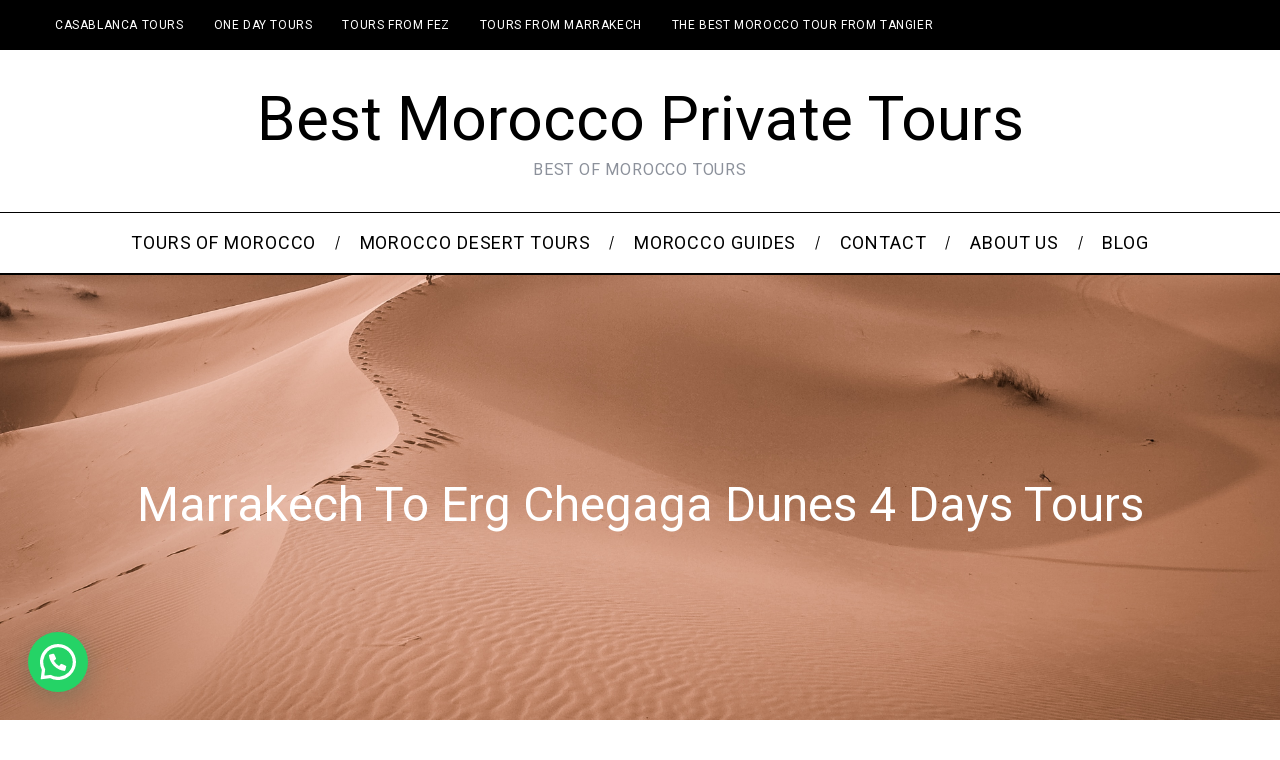

--- FILE ---
content_type: text/html; charset=UTF-8
request_url: https://womenbesttravel.com/marrakech-to-erg-chegaga-dunes-4-days-tours-2/
body_size: 13756
content:
<!doctype html><html lang="en-US" prefix="og: https://ogp.me/ns#"><head><meta charset="UTF-8"><link rel="preconnect" href="https://fonts.gstatic.com/" crossorigin /><meta name="viewport" content="width=device-width, minimum-scale=1"><meta name="theme-color" content="#000000"><link rel="profile" href="https://gmpg.org/xfn/11"><link rel="alternate" hreflang="en" href="https://womenbesttravel.com/marrakech-to-erg-chegaga-dunes-4-days-tours-2/" /><link rel="alternate" hreflang="fr" href="https://womenbesttravel.com/fr/marrakech-to-erg-chegaga-dunes-4-days-tours-2/" /><link rel="alternate" hreflang="x-default" href="https://womenbesttravel.com/marrakech-to-erg-chegaga-dunes-4-days-tours-2/" /><title>Marrakech To Erg Chegaga Dunes 4 Days Tours - Best Morocco Private Tours</title><meta name="description" content="your MARRAKECH TO ERG CHEGAGA DUNES 4 DAYS TOURS departs from Marrakech, after breakfast at your Hotel/Riad you will be welcomed by your tour guide and start"/><meta name="robots" content="index, follow, max-snippet:-1, max-video-preview:-1, max-image-preview:large"/><link rel="canonical" href="https://womenbesttravel.com/marrakech-to-erg-chegaga-dunes-4-days-tours-2/" /><meta property="og:locale" content="en_US" /><meta property="og:type" content="article" /><meta property="og:title" content="Marrakech To Erg Chegaga Dunes 4 Days Tours - Best Morocco Private Tours" /><meta property="og:description" content="your MARRAKECH TO ERG CHEGAGA DUNES 4 DAYS TOURS departs from Marrakech, after breakfast at your Hotel/Riad you will be welcomed by your tour guide and start" /><meta property="og:url" content="https://womenbesttravel.com/marrakech-to-erg-chegaga-dunes-4-days-tours-2/" /><meta property="og:site_name" content="Best Morocco Private Tours" /><meta property="article:author" content="https://web.facebook.com/fadoua.atif" /><meta property="og:updated_time" content="2024-06-23T21:55:37+00:00" /><meta property="og:image" content="https://womenbesttravel.com/wp-content/uploads/2019/10/sahara-1024x686.jpg" /><meta property="og:image:secure_url" content="https://womenbesttravel.com/wp-content/uploads/2019/10/sahara-1024x686.jpg" /><meta property="og:image:width" content="770" /><meta property="og:image:height" content="516" /><meta property="og:image:alt" content="MARRAKECH TO ERG CHEGAGA DUNES 4 DAYS TOURS" /><meta property="og:image:type" content="image/jpeg" /><meta property="article:published_time" content="2019-10-22T08:36:17+00:00" /><meta property="article:modified_time" content="2024-06-23T21:55:37+00:00" /><meta name="twitter:card" content="summary_large_image" /><meta name="twitter:title" content="Marrakech To Erg Chegaga Dunes 4 Days Tours - Best Morocco Private Tours" /><meta name="twitter:description" content="your MARRAKECH TO ERG CHEGAGA DUNES 4 DAYS TOURS departs from Marrakech, after breakfast at your Hotel/Riad you will be welcomed by your tour guide and start" /><meta name="twitter:image" content="https://womenbesttravel.com/wp-content/uploads/2019/10/sahara-1024x686.jpg" /><meta name="twitter:label1" content="Time to read" /><meta name="twitter:data1" content="2 minutes" /> <script type="application/ld+json" class="rank-math-schema">{"@context":"https://schema.org","@graph":[{"@type":["Person","Organization"],"@id":"https://womenbesttravel.com/#person","name":"Best Morocco Private Tours"},{"@type":"WebSite","@id":"https://womenbesttravel.com/#website","url":"https://womenbesttravel.com","name":"Best Morocco Private Tours","publisher":{"@id":"https://womenbesttravel.com/#person"},"inLanguage":"en-US"},{"@type":"ImageObject","@id":"https://womenbesttravel.com/wp-content/uploads/2019/10/sahara.jpg","url":"https://womenbesttravel.com/wp-content/uploads/2019/10/sahara.jpg","width":"3803","height":"2546","caption":"MARRAKECH TO ERG\u00a0CHEGAGA DUNES 4 DAYS TOURS","inLanguage":"en-US"},{"@type":"WebPage","@id":"https://womenbesttravel.com/marrakech-to-erg-chegaga-dunes-4-days-tours-2/#webpage","url":"https://womenbesttravel.com/marrakech-to-erg-chegaga-dunes-4-days-tours-2/","name":"Marrakech To Erg Chegaga Dunes 4 Days Tours - Best Morocco Private Tours","datePublished":"2019-10-22T08:36:17+00:00","dateModified":"2024-06-23T21:55:37+00:00","isPartOf":{"@id":"https://womenbesttravel.com/#website"},"primaryImageOfPage":{"@id":"https://womenbesttravel.com/wp-content/uploads/2019/10/sahara.jpg"},"inLanguage":"en-US"},{"@type":"Person","@id":"https://womenbesttravel.com/author/klicky/","name":"Fadoua","url":"https://womenbesttravel.com/author/klicky/","image":{"@type":"ImageObject","@id":"https://womenbesttravel.com/wp-content/litespeed/avatar/0f7979fa08c8fe96713afb06f88764c4.jpg?ver=1768675158","url":"https://womenbesttravel.com/wp-content/litespeed/avatar/0f7979fa08c8fe96713afb06f88764c4.jpg?ver=1768675158","caption":"Fadoua","inLanguage":"en-US"},"sameAs":["https://womenbesttravel.com/","https://web.facebook.com/fadoua.atif"]},{"@type":"Article","headline":"Marrakech To Erg Chegaga Dunes 4 Days Tours - Best Morocco Private Tours","datePublished":"2019-10-22T08:36:17+00:00","dateModified":"2024-06-23T21:55:37+00:00","author":{"@id":"https://womenbesttravel.com/author/klicky/","name":"Fadoua"},"publisher":{"@id":"https://womenbesttravel.com/#person"},"description":"your MARRAKECH TO ERG CHEGAGA DUNES 4 DAYS TOURS\u00a0departs from Marrakech, after breakfast at your Hotel/Riad you will be welcomed by your tour guide and start","name":"Marrakech To Erg Chegaga Dunes 4 Days Tours - Best Morocco Private Tours","@id":"https://womenbesttravel.com/marrakech-to-erg-chegaga-dunes-4-days-tours-2/#richSnippet","isPartOf":{"@id":"https://womenbesttravel.com/marrakech-to-erg-chegaga-dunes-4-days-tours-2/#webpage"},"image":{"@id":"https://womenbesttravel.com/wp-content/uploads/2019/10/sahara.jpg"},"inLanguage":"en-US","mainEntityOfPage":{"@id":"https://womenbesttravel.com/marrakech-to-erg-chegaga-dunes-4-days-tours-2/#webpage"}}]}</script> <link rel='dns-prefetch' href='//maxcdn.bootstrapcdn.com' /><link rel='dns-prefetch' href='//fonts.googleapis.com' /><link rel="alternate" type="application/rss+xml" title="Best Morocco Private Tours &raquo; Feed" href="https://womenbesttravel.com/feed/" /><link rel="alternate" type="application/rss+xml" title="Best Morocco Private Tours &raquo; Comments Feed" href="https://womenbesttravel.com/comments/feed/" />
 <script src="//www.googletagmanager.com/gtag/js?id=G-7VLHCCR4NW"  data-cfasync="false" data-wpfc-render="false" type="text/javascript" async></script> <script data-cfasync="false" data-wpfc-render="false" type="text/javascript">var mi_version = '9.11.1';
				var mi_track_user = true;
				var mi_no_track_reason = '';
								var MonsterInsightsDefaultLocations = {"page_location":"https:\/\/womenbesttravel.com\/marrakech-to-erg-chegaga-dunes-4-days-tours-2\/"};
								if ( typeof MonsterInsightsPrivacyGuardFilter === 'function' ) {
					var MonsterInsightsLocations = (typeof MonsterInsightsExcludeQuery === 'object') ? MonsterInsightsPrivacyGuardFilter( MonsterInsightsExcludeQuery ) : MonsterInsightsPrivacyGuardFilter( MonsterInsightsDefaultLocations );
				} else {
					var MonsterInsightsLocations = (typeof MonsterInsightsExcludeQuery === 'object') ? MonsterInsightsExcludeQuery : MonsterInsightsDefaultLocations;
				}

								var disableStrs = [
										'ga-disable-G-7VLHCCR4NW',
									];

				/* Function to detect opted out users */
				function __gtagTrackerIsOptedOut() {
					for (var index = 0; index < disableStrs.length; index++) {
						if (document.cookie.indexOf(disableStrs[index] + '=true') > -1) {
							return true;
						}
					}

					return false;
				}

				/* Disable tracking if the opt-out cookie exists. */
				if (__gtagTrackerIsOptedOut()) {
					for (var index = 0; index < disableStrs.length; index++) {
						window[disableStrs[index]] = true;
					}
				}

				/* Opt-out function */
				function __gtagTrackerOptout() {
					for (var index = 0; index < disableStrs.length; index++) {
						document.cookie = disableStrs[index] + '=true; expires=Thu, 31 Dec 2099 23:59:59 UTC; path=/';
						window[disableStrs[index]] = true;
					}
				}

				if ('undefined' === typeof gaOptout) {
					function gaOptout() {
						__gtagTrackerOptout();
					}
				}
								window.dataLayer = window.dataLayer || [];

				window.MonsterInsightsDualTracker = {
					helpers: {},
					trackers: {},
				};
				if (mi_track_user) {
					function __gtagDataLayer() {
						dataLayer.push(arguments);
					}

					function __gtagTracker(type, name, parameters) {
						if (!parameters) {
							parameters = {};
						}

						if (parameters.send_to) {
							__gtagDataLayer.apply(null, arguments);
							return;
						}

						if (type === 'event') {
														parameters.send_to = monsterinsights_frontend.v4_id;
							var hookName = name;
							if (typeof parameters['event_category'] !== 'undefined') {
								hookName = parameters['event_category'] + ':' + name;
							}

							if (typeof MonsterInsightsDualTracker.trackers[hookName] !== 'undefined') {
								MonsterInsightsDualTracker.trackers[hookName](parameters);
							} else {
								__gtagDataLayer('event', name, parameters);
							}
							
						} else {
							__gtagDataLayer.apply(null, arguments);
						}
					}

					__gtagTracker('js', new Date());
					__gtagTracker('set', {
						'developer_id.dZGIzZG': true,
											});
					if ( MonsterInsightsLocations.page_location ) {
						__gtagTracker('set', MonsterInsightsLocations);
					}
										__gtagTracker('config', 'G-7VLHCCR4NW', {"forceSSL":"true","link_attribution":"true"} );
										window.gtag = __gtagTracker;										(function () {
						/* https://developers.google.com/analytics/devguides/collection/analyticsjs/ */
						/* ga and __gaTracker compatibility shim. */
						var noopfn = function () {
							return null;
						};
						var newtracker = function () {
							return new Tracker();
						};
						var Tracker = function () {
							return null;
						};
						var p = Tracker.prototype;
						p.get = noopfn;
						p.set = noopfn;
						p.send = function () {
							var args = Array.prototype.slice.call(arguments);
							args.unshift('send');
							__gaTracker.apply(null, args);
						};
						var __gaTracker = function () {
							var len = arguments.length;
							if (len === 0) {
								return;
							}
							var f = arguments[len - 1];
							if (typeof f !== 'object' || f === null || typeof f.hitCallback !== 'function') {
								if ('send' === arguments[0]) {
									var hitConverted, hitObject = false, action;
									if ('event' === arguments[1]) {
										if ('undefined' !== typeof arguments[3]) {
											hitObject = {
												'eventAction': arguments[3],
												'eventCategory': arguments[2],
												'eventLabel': arguments[4],
												'value': arguments[5] ? arguments[5] : 1,
											}
										}
									}
									if ('pageview' === arguments[1]) {
										if ('undefined' !== typeof arguments[2]) {
											hitObject = {
												'eventAction': 'page_view',
												'page_path': arguments[2],
											}
										}
									}
									if (typeof arguments[2] === 'object') {
										hitObject = arguments[2];
									}
									if (typeof arguments[5] === 'object') {
										Object.assign(hitObject, arguments[5]);
									}
									if ('undefined' !== typeof arguments[1].hitType) {
										hitObject = arguments[1];
										if ('pageview' === hitObject.hitType) {
											hitObject.eventAction = 'page_view';
										}
									}
									if (hitObject) {
										action = 'timing' === arguments[1].hitType ? 'timing_complete' : hitObject.eventAction;
										hitConverted = mapArgs(hitObject);
										__gtagTracker('event', action, hitConverted);
									}
								}
								return;
							}

							function mapArgs(args) {
								var arg, hit = {};
								var gaMap = {
									'eventCategory': 'event_category',
									'eventAction': 'event_action',
									'eventLabel': 'event_label',
									'eventValue': 'event_value',
									'nonInteraction': 'non_interaction',
									'timingCategory': 'event_category',
									'timingVar': 'name',
									'timingValue': 'value',
									'timingLabel': 'event_label',
									'page': 'page_path',
									'location': 'page_location',
									'title': 'page_title',
									'referrer' : 'page_referrer',
								};
								for (arg in args) {
																		if (!(!args.hasOwnProperty(arg) || !gaMap.hasOwnProperty(arg))) {
										hit[gaMap[arg]] = args[arg];
									} else {
										hit[arg] = args[arg];
									}
								}
								return hit;
							}

							try {
								f.hitCallback();
							} catch (ex) {
							}
						};
						__gaTracker.create = newtracker;
						__gaTracker.getByName = newtracker;
						__gaTracker.getAll = function () {
							return [];
						};
						__gaTracker.remove = noopfn;
						__gaTracker.loaded = true;
						window['__gaTracker'] = __gaTracker;
					})();
									} else {
										console.log("");
					(function () {
						function __gtagTracker() {
							return null;
						}

						window['__gtagTracker'] = __gtagTracker;
						window['gtag'] = __gtagTracker;
					})();
									}</script>  <script>WebFontConfig={google:{families:["Roboto:wght@300;500:latin-ext"]}};if ( typeof WebFont === "object" && typeof WebFont.load === "function" ) { WebFont.load( WebFontConfig ); }</script><script data-optimized="1" src="https://womenbesttravel.com/wp-content/plugins/litespeed-cache/assets/js/webfontloader.min.js"></script><link data-optimized="2" rel="stylesheet" href="https://womenbesttravel.com/wp-content/litespeed/css/bccd139fa169b6f272de833c834227de.css?ver=061ba" /> <script type="text/javascript" src="https://womenbesttravel.com/wp-content/plugins/google-analytics-for-wordpress/assets/js/frontend-gtag.min.js?ver=9.11.1" id="monsterinsights-frontend-script-js" async="async" data-wp-strategy="async"></script> <script data-cfasync="false" data-wpfc-render="false" type="text/javascript" id='monsterinsights-frontend-script-js-extra'>/*  */
var monsterinsights_frontend = {"js_events_tracking":"true","download_extensions":"doc,pdf,ppt,zip,xls,docx,pptx,xlsx","inbound_paths":"[]","home_url":"https:\/\/womenbesttravel.com","hash_tracking":"false","v4_id":"G-7VLHCCR4NW"};/*  */</script> <script type="text/javascript" src="https://womenbesttravel.com/wp-includes/js/jquery/jquery.min.js?ver=3.7.1" id="jquery-core-js"></script> <link rel="https://api.w.org/" href="https://womenbesttravel.com/wp-json/" /><link rel="alternate" title="JSON" type="application/json" href="https://womenbesttravel.com/wp-json/wp/v2/pages/198" /><link rel="alternate" title="oEmbed (JSON)" type="application/json+oembed" href="https://womenbesttravel.com/wp-json/oembed/1.0/embed?url=https%3A%2F%2Fwomenbesttravel.com%2Fmarrakech-to-erg-chegaga-dunes-4-days-tours-2%2F" /><link rel="alternate" title="oEmbed (XML)" type="text/xml+oembed" href="https://womenbesttravel.com/wp-json/oembed/1.0/embed?url=https%3A%2F%2Fwomenbesttravel.com%2Fmarrakech-to-erg-chegaga-dunes-4-days-tours-2%2F&#038;format=xml" /><meta name="generator" content="WPML ver:4.6.9 stt:1,4;" /><link rel="icon" href="https://womenbesttravel.com/wp-content/uploads/2019/10/cropped-WBT_logo-32x32.png" sizes="32x32" /><link rel="icon" href="https://womenbesttravel.com/wp-content/uploads/2019/10/cropped-WBT_logo-192x192.png" sizes="192x192" /><link rel="apple-touch-icon" href="https://womenbesttravel.com/wp-content/uploads/2019/10/cropped-WBT_logo-180x180.png" /><meta name="msapplication-TileImage" content="https://womenbesttravel.com/wp-content/uploads/2019/10/cropped-WBT_logo-270x270.png" />
 <script async src="https://www.googletagmanager.com/gtag/js?id=G-JZH0CF048X"></script> <script>window.dataLayer = window.dataLayer || [];
  function gtag(){dataLayer.push(arguments);}
  gtag('js', new Date());

  gtag('config', 'G-JZH0CF048X');</script> </head><body data-rsssl=1 class="page-template-default page page-id-198 wp-embed-responsive unselectable simplemag-5-5 ltr page-marrakech-to-erg-chegaga-dunes-4-days-tours-2 layout-full"><section class="no-print top-strip"><div class="wrapper"><div id="mobile-menu-reveal" class="icon-button mobile-menu-reveal"><i class="hamburger-icon"></i></div><nav class="secondary-menu" role="navigation" aria-label="Secondary Menu"><ul id="secondary_menu" class="menu"><li id="menu-item-1173" class="menu-item menu-item-type-post_type menu-item-object-page menu-item-1173"><a href="https://womenbesttravel.com/casablanca-tours/">CASABLANCA TOURS</a></li><li id="menu-item-1174" class="menu-item menu-item-type-post_type menu-item-object-page menu-item-1174"><a href="https://womenbesttravel.com/one-day-trips-from-marrakech-excursions-and-activities/">ONE DAY TOURS</a></li><li id="menu-item-1175" class="menu-item menu-item-type-post_type menu-item-object-page menu-item-1175"><a href="https://womenbesttravel.com/women-experience-adventure-morocco-tours/">TOURS FROM FEZ</a></li><li id="menu-item-1176" class="menu-item menu-item-type-post_type menu-item-object-page menu-item-1176"><a href="https://womenbesttravel.com/tours-from-marrakech/">TOURS FROM MARRAKECH</a></li><li id="menu-item-1218" class="menu-item menu-item-type-post_type menu-item-object-page menu-item-1218"><a href="https://womenbesttravel.com/tours-from-tangier/">THE BEST MOROCCO TOUR FROM TANGIER</a></li></ul></nav></div></section><div class="header-fallback"><div id="branding" class="anmtd"><div class="wrapper"><div class="header-row header-default"><h1><a class="logo" style="text-decoration: none;" href="https://womenbesttravel.com">Best Morocco Private Tours</a></h1>
<span class="tagline">Best of Morocco Tours</span></div></div></div></div><nav class="no-print anmtd main-menu" role="navigation" aria-label="Main Menu"><ul id="main_menu" class="menu"><li id="menu-item-80" class="menu-item menu-item-type-post_type menu-item-object-page menu-item-has-children"><a href="https://womenbesttravel.com/tours/"><span>TOURS OF MOROCCO</span></a><ul class="sub-links"><li id="menu-item-988" class="menu-item menu-item-type-post_type menu-item-object-page"><a href="https://womenbesttravel.com/casablanca-tours/"><span>TOURS FROM CASABLANCA</span></a></li><li id="menu-item-991" class="menu-item menu-item-type-post_type menu-item-object-page"><a href="https://womenbesttravel.com/tours-from-marrakech/"><span>TOURS FROM MARRAKECH</span></a></li><li id="menu-item-1282" class="menu-item menu-item-type-post_type menu-item-object-page"><a href="https://womenbesttravel.com/trekking-and-hiking-tours/"><span>TREKKING AND HIKING TOURS</span></a></li><li id="menu-item-2777" class="menu-item menu-item-type-post_type menu-item-object-page"><a href="https://womenbesttravel.com/morocco-family-adventure-tours/"><span>Morocco Family Tours</span></a></li><li id="menu-item-1094" class="menu-item menu-item-type-post_type menu-item-object-page"><a href="https://womenbesttravel.com/tours-from-tangier/"><span>THE BEST MOROCCO TOUR FROM TANGIER</span></a></li><li id="menu-item-990" class="menu-item menu-item-type-post_type menu-item-object-page"><a href="https://womenbesttravel.com/women-experience-adventure-morocco-tours/"><span>TOURS FROM FEZ</span></a></li><li id="menu-item-989" class="menu-item menu-item-type-post_type menu-item-object-page"><a href="https://womenbesttravel.com/one-day-trips-from-marrakech-excursions-and-activities/"><span>ONE DAY TOURS</span></a></li></ul></li><li id="menu-item-1348" class="menu-item menu-item-type-post_type menu-item-object-page current-menu-ancestor current-menu-parent current_page_parent current_page_ancestor menu-item-has-children"><a href="https://womenbesttravel.com/morocco-desert-tours/"><span>Morocco Desert Tours</span></a><ul class="sub-links"><li id="menu-item-2775" class="menu-item menu-item-type-post_type menu-item-object-page current-menu-item page_item page-item-198 current_page_item"><a href="https://womenbesttravel.com/marrakech-to-erg-chegaga-dunes-4-days-tours-2/"><span>Marrakech To  Erg Chegaga Dunes  4 Days Tours</span></a></li><li id="menu-item-2774" class="menu-item menu-item-type-post_type menu-item-object-page"><a href="https://womenbesttravel.com/fes-to-marrakech-3-days-desert-tours/"><span>Fes To Marrakech 3 Days Desert  Tours</span></a></li><li id="menu-item-2773" class="menu-item menu-item-type-post_type menu-item-object-page"><a href="https://womenbesttravel.com/4-days-from-casablanca-to-marrakech-via-fes-and-sahara-desert/"><span>4 days from Casablanca to Marrakech via Fes and Sahara desert</span></a></li><li id="menu-item-2776" class="menu-item menu-item-type-post_type menu-item-object-page"><a href="https://womenbesttravel.com/marrakech-to-fes-desert-tours-3-days-tour/"><span>Marrakech To Fes 3 Days Tours</span></a></li></ul></li><li id="menu-item-1629" class="menu-item menu-item-type-post_type menu-item-object-page"><a href="https://womenbesttravel.com/morocco-guides/"><span>MOROCCO GUIDES</span></a></li><li id="menu-item-78" class="menu-item menu-item-type-post_type menu-item-object-page"><a href="https://womenbesttravel.com/get-in-touch-with-womens-best-travel/"><span>CONTACT</span></a></li><li id="menu-item-81" class="menu-item menu-item-type-post_type menu-item-object-page"><a href="https://womenbesttravel.com/about-us/"><span>ABOUT US</span></a></li><li id="menu-item-79" class="menu-item menu-item-type-post_type menu-item-object-page"><a href="https://womenbesttravel.com/blog-travel-morocco-guide/"><span>BLOG</span></a></li></ul></nav><section id="content" role="main" class="site-content anmtd"><div id="post-198" class="post-198 page type-page status-publish has-post-thumbnail hentry post-item post-even"><header class="entry-header page-header"><div class="full-width-image content-over-image-tint page-title-bg" style="background-image:url(https://womenbesttravel.com/wp-content/uploads/2019/10/sahara.jpg);"><div class="page-title "><h1 class="entry-title">Marrakech To  Erg Chegaga Dunes  4 Days Tours</h1></div></div></header><div class="wrapper"><article class="clearfix single-box entry-content"><h2><b>Day 1- <strong>Marrakech – High Atlas – Ouarzazate – Agdez</strong></b></h2><p>your <strong><span style="color: #000000;">MARRAKECH TO ERG CHEGAGA DUNES 4 DAYS TOURS </span></strong>departs from Marrakech, after breakfast at your Hotel/Riad you will be welcomed by your tour guide and start the drive day heading for the southern Morocco enjoying the fascinating presence of superb and scattered Berber villages, crossing the High Atlas Mountains <span style="font-weight: 400;">via the Tizi n&#8217;Tichka (2260m)</span><span style="font-weight: 400;"> to reach ouarzazate where we will have lunch in a local restaurant and visit the famous kasbah of ait benhaddou that</span><span style="font-weight: 400;"> has served as a natural scenery for many movies producers including</span><span style="font-weight: 400;"> Gladiator, Game of thrones, prices of Persia. Then we continue driving throught the </span>Draa valley; 1052Km and the biggest palm tree oases. Arriving to Agdez and Tamnougalt where the first night of your <a href="https://womenbesttravel.com"><span style="color: #ff6600;"><strong>Marrakech desert tour</strong></span></a> takes place.</p><h2><strong>Day 2: Agdez – Zagora -Tamegroute – Mhamid – Chigaga Dunes</strong></h2><p>Aftre breakfast, we  keep driving throught Draa Valley before passing by Zagora  where the remains of an Almoravid fortress can still be seen. <span style="font-weight: 400;">we will head to tamegrout where we will visit the</span> <span style="font-weight: 400;">Zawiya Nassiriyya and the old koranik  library and arrive to the saharan village of Mhamid, the last village before the sahara desert where we will stop for  lunch and take the off-road track to Erg chegaga </span>where you <span style="font-weight: 400;"> will ride the camels into the desert and enjoy one of the most magical sunsets over the colors changing sands, </span>and enjoy a wonderful stars view.<span style="font-weight: 400;"> Overnight in Sahara Desert Camp at the chegaga desert dunes </span></p><h2><strong>Day 3: Chigaga Dunes – Iriki Lake – Foumzguid – Tazenakht &#8211; Ait Benhaddou</strong></h2><p><span style="font-weight: 400;">Early departure in the morning to enjoy sunrise over the dunes of the sahara desert, before having our breakfast. Then we will head the road for a wonderful driving day following the old Paris-Dakar road to Foumzguide, crossing Iraqi lake.</span><span style="font-weight: 400;"> Lunch at Tazenakht village famous for antic berber rugs and we continue the drive to the UNESCO world heritage site  Aitbanhaddou where you will spend the night in a Kasbah hotel.</span></p><h2><strong>Day 4: Ait Benhaddou – Telouet- Tichka Pass – Marrakech</strong></h2><p>Just 40 km from Ait Benhadou Kasbah, you will see another  Kasbah of Telouet, a former route of the caravans from the Sahara over the Atlas Mountains to Marrakech. It was also  the seat of the El Glaoui family&#8217;s power; they were given political power of Morocco south of High Atlas Mountains by the King Moulay Hassan. The Glaouis were almost as strong in power as the sultan himself. The palace can still be visited but it is steadily becoming more damaged and is slowly collapsing. In 2010, work was underway to restore the property.  lunch in the Pass of Tichka and drive to Marrakech. Thank you for choosing Womenbesttravel for your MARRAKECH TO ERG CHEGAGA DUNES 4 DAYS TOURS</p><p>&nbsp;</p></article><div id="comments" class="single-box comments-area comments-closed"><div class="single-box-title comments-title-wrap no-responses">
<span class="main-font comments-title">
0 replies on &ldquo;Marrakech To  Erg Chegaga Dunes  4 Days Tours&rdquo;		</span></div></div></div></div></section><footer id="footer" class="no-print anmtd" role="contentinfo"><div class="footer-sidebar "><div class="wrapper"><div id="supplementary" class="columns col-2"><div class="widget-area widget-area-2" role="complementary"><div id="ti_image_banner-3" class="widget widget_ti_image_banner"><h3>Plan Your customized Morocco Tour</h3>
<a href="http://moroccotravelplanner.com/" rel="nofollow" target="_blank">
<img data-lazyloaded="1" src="[data-uri]" data-src="https://womenbesttravel.com/wp-content/uploads/2022/02/visiting-nomads.png" alt="Ad" /><noscript><img src="https://womenbesttravel.com/wp-content/uploads/2022/02/visiting-nomads.png" alt="Ad" /></noscript>
</a></div></div><div class="widget-area widget-area-3" role="complementary"><div id="ti_image_banner-5" class="widget widget_ti_image_banner"><h3>testimonials and reviews</h3>
<a href="https://www.tripadvisor.com/Attraction_Review-g293732-d19512134-Reviews-Womenbesttravel-Casablanca_Grand_Casablanca_Region.html" rel="nofollow" target="_blank">
<img data-lazyloaded="1" src="[data-uri]" data-src="https://womenbesttravel.com/wp-content/uploads/2020/07/rdTopLaurel_LL_R2.jpg" alt="Ad" /><noscript><img src="https://womenbesttravel.com/wp-content/uploads/2020/07/rdTopLaurel_LL_R2.jpg" alt="Ad" /></noscript>
</a></div></div></div></div></div><div class="copyright"><div class="wrapper"><div class="grid"><div class="col-sm-12 col-md-10">
Powered by WordPress. <a href="https://www.themesindep.com">Created by ThemesIndep</a></div><div class="col-sm-12 col-md-2 text-right">
<a href="#" class="icon-n-txt back-top">Back to top<i class="sm-chevron-up"></i></a></div></div></div></div></footer><div id="offcanvas" class="site-offcanvas"><div class="offcanvas-search offcanvas-panel offcanvas-panel--modal">
<span id="offcanvas-modal-close" class="icon-button offcanvas-close"><i class="close-icon"></i></span><div class="modal--search-form"><div class="wrapper"><form role="search" method="get" class="search-form" action="https://womenbesttravel.com/">
<label for="search-form-696db1318aed8">
<span class="screen-reader-text">Search for:</span>
</label><div class="input-holder">
<input type="search" id="search-form-696db1318aed8" class="search-field" placeholder="Type and hit Enter ..." value="" name="s" />
<button type="submit" class="search-submit"><svg class="sm-svg-icon icon-search" width="20" height="20" aria-hidden="true" role="img" focusable="false" xmlns="http://www.w3.org/2000/svg" viewBox="0 0 24 24"><path d="M0 10.498c0 5.786 4.711 10.498 10.497 10.498 2.514 0 4.819-.882 6.627-2.362l8.364 8.365L27 25.489l-8.366-8.365a10.4189 10.4189 0 0 0 2.361-6.626C20.995 4.712 16.284 0 10.497 0 4.711 0 0 4.712 0 10.498zm2.099 0c0-4.65 3.748-8.398 8.398-8.398 4.651 0 8.398 3.748 8.398 8.398 0 4.651-3.747 8.398-8.398 8.398-4.65 0-8.398-3.747-8.398-8.398z"></path></svg><span class="screen-reader-text">Search</span></button></div></form></div></div></div><div id="offcanvas-menu" class="offcanvas-menu mobilewhite offcanvas-panel offcanvas-panel--slide from-left">
<span id="offcanvas-menu-close" class="icon-button offcanvas-close"><i class="close-icon"></i></span><div class="menu-block offcanvas-main-menu__block"><nav class="offcanvas-main-menu" role="navigation" aria-label="Main Menu"><ul id="offcanvas-main-menu" class="menu"><li id="menu-item-80" class="menu-item menu-item-type-post_type menu-item-object-page menu-item-has-children menu-item-80"><a href="https://womenbesttravel.com/tours/">TOURS OF MOROCCO</a><ul class="sub-menu"><li id="menu-item-988" class="menu-item menu-item-type-post_type menu-item-object-page menu-item-988"><a href="https://womenbesttravel.com/casablanca-tours/">TOURS FROM CASABLANCA</a></li><li id="menu-item-991" class="menu-item menu-item-type-post_type menu-item-object-page menu-item-991"><a href="https://womenbesttravel.com/tours-from-marrakech/">TOURS FROM MARRAKECH</a></li><li id="menu-item-1282" class="menu-item menu-item-type-post_type menu-item-object-page menu-item-1282"><a href="https://womenbesttravel.com/trekking-and-hiking-tours/">TREKKING AND HIKING TOURS</a></li><li id="menu-item-2777" class="menu-item menu-item-type-post_type menu-item-object-page menu-item-2777"><a href="https://womenbesttravel.com/morocco-family-adventure-tours/">Morocco Family Tours</a></li><li id="menu-item-1094" class="menu-item menu-item-type-post_type menu-item-object-page menu-item-1094"><a href="https://womenbesttravel.com/tours-from-tangier/">THE BEST MOROCCO TOUR FROM TANGIER</a></li><li id="menu-item-990" class="menu-item menu-item-type-post_type menu-item-object-page menu-item-990"><a href="https://womenbesttravel.com/women-experience-adventure-morocco-tours/">TOURS FROM FEZ</a></li><li id="menu-item-989" class="menu-item menu-item-type-post_type menu-item-object-page menu-item-989"><a href="https://womenbesttravel.com/one-day-trips-from-marrakech-excursions-and-activities/">ONE DAY TOURS</a></li></ul></li><li id="menu-item-1348" class="menu-item menu-item-type-post_type menu-item-object-page current-menu-ancestor current-menu-parent current_page_parent current_page_ancestor menu-item-has-children menu-item-1348"><a href="https://womenbesttravel.com/morocco-desert-tours/">Morocco Desert Tours</a><ul class="sub-menu"><li id="menu-item-2775" class="menu-item menu-item-type-post_type menu-item-object-page current-menu-item page_item page-item-198 current_page_item menu-item-2775"><a href="https://womenbesttravel.com/marrakech-to-erg-chegaga-dunes-4-days-tours-2/" aria-current="page">Marrakech To  Erg Chegaga Dunes  4 Days Tours</a></li><li id="menu-item-2774" class="menu-item menu-item-type-post_type menu-item-object-page menu-item-2774"><a href="https://womenbesttravel.com/fes-to-marrakech-3-days-desert-tours/">Fes To Marrakech 3 Days Desert  Tours</a></li><li id="menu-item-2773" class="menu-item menu-item-type-post_type menu-item-object-page menu-item-2773"><a href="https://womenbesttravel.com/4-days-from-casablanca-to-marrakech-via-fes-and-sahara-desert/">4 days from Casablanca to Marrakech via Fes and Sahara desert</a></li><li id="menu-item-2776" class="menu-item menu-item-type-post_type menu-item-object-page menu-item-2776"><a href="https://womenbesttravel.com/marrakech-to-fes-desert-tours-3-days-tour/">Marrakech To Fes 3 Days Tours</a></li></ul></li><li id="menu-item-1629" class="menu-item menu-item-type-post_type menu-item-object-page menu-item-1629"><a href="https://womenbesttravel.com/morocco-guides/">MOROCCO GUIDES</a></li><li id="menu-item-78" class="menu-item menu-item-type-post_type menu-item-object-page menu-item-78"><a href="https://womenbesttravel.com/get-in-touch-with-womens-best-travel/">CONTACT</a></li><li id="menu-item-81" class="menu-item menu-item-type-post_type menu-item-object-page menu-item-81"><a href="https://womenbesttravel.com/about-us/">ABOUT US</a></li><li id="menu-item-79" class="menu-item menu-item-type-post_type menu-item-object-page menu-item-79"><a href="https://womenbesttravel.com/blog-travel-morocco-guide/">BLOG</a></li></ul></nav></div><div class="menu-block offcanvas-secondary-menu__block"><nav class="offcanvas-secondary-menu" role="navigation" aria-label="Secondary Menu"><ul id="offcanvas-secondary-menu" class="menu"><li class="menu-item menu-item-type-post_type menu-item-object-page menu-item-1173"><a href="https://womenbesttravel.com/casablanca-tours/">CASABLANCA TOURS</a></li><li class="menu-item menu-item-type-post_type menu-item-object-page menu-item-1174"><a href="https://womenbesttravel.com/one-day-trips-from-marrakech-excursions-and-activities/">ONE DAY TOURS</a></li><li class="menu-item menu-item-type-post_type menu-item-object-page menu-item-1175"><a href="https://womenbesttravel.com/women-experience-adventure-morocco-tours/">TOURS FROM FEZ</a></li><li class="menu-item menu-item-type-post_type menu-item-object-page menu-item-1176"><a href="https://womenbesttravel.com/tours-from-marrakech/">TOURS FROM MARRAKECH</a></li><li class="menu-item menu-item-type-post_type menu-item-object-page menu-item-1218"><a href="https://womenbesttravel.com/tours-from-tangier/">THE BEST MOROCCO TOUR FROM TANGIER</a></li></ul></nav></div></div></div><div id="wpcp-error-message" class="msgmsg-box-wpcp hideme"><span>error: </span>Content is protected !!</div><div class="joinchat joinchat--left" data-settings='{"telephone":"212665164076","mobile_only":false,"button_delay":3,"whatsapp_web":true,"qr":true,"message_views":2,"message_delay":10,"message_badge":true,"message_send":"Hi *Best Morocco Private Tours*! I need more info about Marrakech To  Erg Chegaga Dunes  4 Days Tours https://womenbesttravel.com/marrakech-to-erg-chegaga-dunes-4-days-tours-2/","message_hash":"356f8427"}' hidden aria-hidden="false"><div class="joinchat__button" role="button" tabindex="0" aria-label="Open chat"></div><div class="joinchat__badge">1</div><div class="joinchat__qr"><div>Scan the code</div></div><div class="joinchat__chatbox" role="dialog" aria-labelledby="joinchat__label" aria-modal="true"><div class="joinchat__header"><div id="joinchat__label">
<a href="https://join.chat/en/powered/?site=Best%20Morocco%20Private%20Tours&#038;url=https%3A%2F%2Fwomenbesttravel.com%2Fmarrakech-to-erg-chegaga-dunes-4-days-tours-2" rel="nofollow noopener" target="_blank">
Powered by <svg width="81" height="18" viewbox="0 0 1424 318"><title>Joinchat</title><path d="m171 7 6 2 3 3v5l-1 8a947 947 0 0 0-2 56v53l1 24v31c0 22-6 43-18 63-11 19-27 35-48 48s-44 18-69 18c-14 0-24-3-32-8-7-6-11-13-11-23a26 26 0 0 1 26-27c7 0 13 2 19 6l12 12 1 1a97 97 0 0 0 10 13c4 4 7 6 10 6 4 0 7-2 10-6l6-23v-1c2-12 3-28 3-48V76l-1-3-3-1h-1l-11-2c-2-1-3-3-3-7s1-6 3-7a434 434 0 0 0 90-49zm1205 43c4 0 6 1 6 3l3 36a1888 1888 0 0 0 34 0h1l3 2 1 8-1 8-3 1h-35v62c0 14 2 23 5 28 3 6 9 8 16 8l5-1 3-1c2 0 3 1 5 3s3 4 2 6c-4 10-11 19-22 27-10 8-22 12-36 12-16 0-28-5-37-15l-8-13v1h-1c-17 17-33 26-47 26-18 0-31-13-39-39-5 12-12 22-21 29s-19 10-31 10c-11 0-21-4-29-13-7-8-11-18-11-30 0-10 2-17 5-23s9-11 17-15c13-7 35-14 67-21h1v-11c0-11-2-19-5-26-4-6-8-9-14-9-3 0-5 1-5 4v1l-2 15c-2 11-6 19-11 24-6 6-14 8-23 8-5 0-9-1-13-4-3-3-5-8-5-13 0-11 9-22 26-33s38-17 60-17c41 0 62 15 62 46v58l1 11 2 8 2 3h4l5-3 1-1-1-13v-88l-3-2-12-1c-1 0-2-3-2-7s1-6 2-6c16-4 29-9 40-15 10-6 20-15 31-25 1-2 4-3 7-3zM290 88c28 0 50 7 67 22 17 14 25 34 25 58 0 26-9 46-27 61s-42 22-71 22c-28 0-50-7-67-22a73 73 0 0 1-25-58c0-26 9-46 27-61s42-22 71-22zm588 0c19 0 34 4 45 12 11 9 17 18 17 29 0 6-3 11-7 15s-10 6-17 6c-13 0-24-8-33-25-5-11-10-18-13-21s-6-5-9-5c-8 0-11 6-11 17a128 128 0 0 0 32 81c8 8 16 12 25 12 8 0 16-3 24-10 1-1 3 0 6 2 2 2 3 3 3 5-5 12-15 23-29 32s-30 13-48 13c-24 0-43-7-58-22a78 78 0 0 1-22-58c0-25 9-45 27-60s41-23 68-23zm-402-3 5 2 3 3-1 10a785 785 0 0 0-2 53v76c1 3 2 4 4 4l11 3 11-3c3 0 4-1 4-4v-82l-1-2-3-2-11-1-2-6c0-4 1-6 2-6a364 364 0 0 0 77-44l5 2 3 3v12a393 393 0 0 0-1 21c5-10 12-18 22-25 9-8 21-11 34-11 16 0 29 5 38 14 10 9 14 22 14 39v88c0 3 2 4 4 4l11 3c1 0 2 2 2 6 0 5-1 7-2 7h-1a932 932 0 0 1-49-2 462 462 0 0 0-48 2c-2 0-3-2-3-7 0-3 1-6 3-6l8-3 3-1 1-3v-62c0-14-2-24-6-29-4-6-12-9-22-9l-7 1v99l1 3 3 1 8 3h1l2 6c0 5-1 7-3 7a783 783 0 0 1-47-2 512 512 0 0 0-51 2h-1a895 895 0 0 1-49-2 500 500 0 0 0-50 2c-1 0-2-2-2-7 0-4 1-6 2-6l11-3c2 0 3-1 4-4v-82l-1-3-3-1-11-2c-1 0-2-2-2-6l2-6a380 380 0 0 0 80-44zm539-75 5 2 3 3-1 9a758 758 0 0 0-2 55v42h1c5-9 12-16 21-22 9-7 20-10 32-10 16 0 29 5 38 14 10 9 14 22 14 39v88c0 2 2 3 4 4l11 2c1 0 2 2 2 7 0 4-1 6-2 6h-1a937 937 0 0 1-49-2 466 466 0 0 0-48 2c-2 0-3-2-3-6s1-7 3-7l8-2 3-2 1-3v-61c0-14-2-24-6-29-4-6-12-9-22-9l-7 1v99l1 2 3 2 8 2h1c1 1 2 3 2 7s-1 6-3 6a788 788 0 0 1-47-2 517 517 0 0 0-51 2c-1 0-2-2-2-6 0-5 1-7 2-7l11-2c3-1 4-2 4-5V71l-1-3-3-1-11-2c-1 0-2-2-2-6l2-6a387 387 0 0 0 81-43zm-743 90c-8 0-12 7-12 20a266 266 0 0 0 33 116c3 3 6 4 9 4 8 0 12-6 12-20 0-17-4-38-11-65-8-27-15-44-22-50-3-4-6-5-9-5zm939 65c-6 0-9 4-9 13 0 8 2 16 7 22 5 7 10 10 15 10l6-2v-22c0-6-2-11-7-15-4-4-8-6-12-6zM451 0c10 0 18 3 25 10s10 16 10 26a35 35 0 0 1-35 36c-11 0-19-4-26-10-7-7-10-16-10-26s3-19 10-26 15-10 26-10zm297 249c9 0 16-3 22-8 6-6 9-12 9-20s-3-15-9-21-13-8-22-8-16 3-22 8-9 12-9 21 3 14 9 20 13 8 22 8z"/></svg>
</a></div><div class="joinchat__close" role="button" tabindex="0" aria-label="Close"></div></div><div class="joinchat__scroll"><div class="joinchat__content"><div class="joinchat__chat"><div class="joinchat__bubble">Hello<br>Can we help you?</div></div><div class="joinchat__open" role="button" tabindex="0"><div class="joinchat__open__text">Open chat</div>
<svg class="joinchat__open__icon" width="60" height="60" viewbox="0 0 400 400">
<path class="joinchat__pa" d="M168.83 200.504H79.218L33.04 44.284a1 1 0 0 1 1.386-1.188L365.083 199.04a1 1 0 0 1 .003 1.808L34.432 357.903a1 1 0 0 1-1.388-1.187l29.42-99.427"/>
<path class="joinchat__pb" d="M318.087 318.087c-52.982 52.982-132.708 62.922-195.725 29.82l-80.449 10.18 10.358-80.112C18.956 214.905 28.836 134.99 81.913 81.913c65.218-65.217 170.956-65.217 236.174 0 42.661 42.661 57.416 102.661 44.265 157.316"/>
</svg></div></div></div></div></div><div class="wpml-ls-statics-footer wpml-ls wpml-ls-legacy-list-horizontal"><ul><li class="wpml-ls-slot-footer wpml-ls-item wpml-ls-item-en wpml-ls-current-language wpml-ls-first-item wpml-ls-item-legacy-list-horizontal">
<a href="https://womenbesttravel.com/marrakech-to-erg-chegaga-dunes-4-days-tours-2/" class="wpml-ls-link">
<img data-lazyloaded="1" src="[data-uri]" class="wpml-ls-flag" data-src="https://womenbesttravel.com/wp-content/plugins/sitepress-multilingual-cms/res/flags/en.svg"
alt=""
width=18
height=12
/><noscript><img
class="wpml-ls-flag"
src="https://womenbesttravel.com/wp-content/plugins/sitepress-multilingual-cms/res/flags/en.svg"
alt=""
width=18
height=12
/></noscript><span class="wpml-ls-native">English</span></a></li><li class="wpml-ls-slot-footer wpml-ls-item wpml-ls-item-fr wpml-ls-last-item wpml-ls-item-legacy-list-horizontal">
<a href="https://womenbesttravel.com/fr/marrakech-to-erg-chegaga-dunes-4-days-tours-2/" class="wpml-ls-link">
<img data-lazyloaded="1" src="[data-uri]" class="wpml-ls-flag" data-src="https://womenbesttravel.com/wp-content/plugins/sitepress-multilingual-cms/res/flags/fr.svg"
alt=""
width=18
height=12
/><noscript><img
class="wpml-ls-flag"
src="https://womenbesttravel.com/wp-content/plugins/sitepress-multilingual-cms/res/flags/fr.svg"
alt=""
width=18
height=12
/></noscript><span class="wpml-ls-native" lang="fr">Français</span><span class="wpml-ls-display"><span class="wpml-ls-bracket"> (</span>French<span class="wpml-ls-bracket">)</span></span></a></li></ul></div> <script data-no-optimize="1">window.lazyLoadOptions=Object.assign({},{threshold:300},window.lazyLoadOptions||{});!function(t,e){"object"==typeof exports&&"undefined"!=typeof module?module.exports=e():"function"==typeof define&&define.amd?define(e):(t="undefined"!=typeof globalThis?globalThis:t||self).LazyLoad=e()}(this,function(){"use strict";function e(){return(e=Object.assign||function(t){for(var e=1;e<arguments.length;e++){var n,a=arguments[e];for(n in a)Object.prototype.hasOwnProperty.call(a,n)&&(t[n]=a[n])}return t}).apply(this,arguments)}function o(t){return e({},at,t)}function l(t,e){return t.getAttribute(gt+e)}function c(t){return l(t,vt)}function s(t,e){return function(t,e,n){e=gt+e;null!==n?t.setAttribute(e,n):t.removeAttribute(e)}(t,vt,e)}function i(t){return s(t,null),0}function r(t){return null===c(t)}function u(t){return c(t)===_t}function d(t,e,n,a){t&&(void 0===a?void 0===n?t(e):t(e,n):t(e,n,a))}function f(t,e){et?t.classList.add(e):t.className+=(t.className?" ":"")+e}function _(t,e){et?t.classList.remove(e):t.className=t.className.replace(new RegExp("(^|\\s+)"+e+"(\\s+|$)")," ").replace(/^\s+/,"").replace(/\s+$/,"")}function g(t){return t.llTempImage}function v(t,e){!e||(e=e._observer)&&e.unobserve(t)}function b(t,e){t&&(t.loadingCount+=e)}function p(t,e){t&&(t.toLoadCount=e)}function n(t){for(var e,n=[],a=0;e=t.children[a];a+=1)"SOURCE"===e.tagName&&n.push(e);return n}function h(t,e){(t=t.parentNode)&&"PICTURE"===t.tagName&&n(t).forEach(e)}function a(t,e){n(t).forEach(e)}function m(t){return!!t[lt]}function E(t){return t[lt]}function I(t){return delete t[lt]}function y(e,t){var n;m(e)||(n={},t.forEach(function(t){n[t]=e.getAttribute(t)}),e[lt]=n)}function L(a,t){var o;m(a)&&(o=E(a),t.forEach(function(t){var e,n;e=a,(t=o[n=t])?e.setAttribute(n,t):e.removeAttribute(n)}))}function k(t,e,n){f(t,e.class_loading),s(t,st),n&&(b(n,1),d(e.callback_loading,t,n))}function A(t,e,n){n&&t.setAttribute(e,n)}function O(t,e){A(t,rt,l(t,e.data_sizes)),A(t,it,l(t,e.data_srcset)),A(t,ot,l(t,e.data_src))}function w(t,e,n){var a=l(t,e.data_bg_multi),o=l(t,e.data_bg_multi_hidpi);(a=nt&&o?o:a)&&(t.style.backgroundImage=a,n=n,f(t=t,(e=e).class_applied),s(t,dt),n&&(e.unobserve_completed&&v(t,e),d(e.callback_applied,t,n)))}function x(t,e){!e||0<e.loadingCount||0<e.toLoadCount||d(t.callback_finish,e)}function M(t,e,n){t.addEventListener(e,n),t.llEvLisnrs[e]=n}function N(t){return!!t.llEvLisnrs}function z(t){if(N(t)){var e,n,a=t.llEvLisnrs;for(e in a){var o=a[e];n=e,o=o,t.removeEventListener(n,o)}delete t.llEvLisnrs}}function C(t,e,n){var a;delete t.llTempImage,b(n,-1),(a=n)&&--a.toLoadCount,_(t,e.class_loading),e.unobserve_completed&&v(t,n)}function R(i,r,c){var l=g(i)||i;N(l)||function(t,e,n){N(t)||(t.llEvLisnrs={});var a="VIDEO"===t.tagName?"loadeddata":"load";M(t,a,e),M(t,"error",n)}(l,function(t){var e,n,a,o;n=r,a=c,o=u(e=i),C(e,n,a),f(e,n.class_loaded),s(e,ut),d(n.callback_loaded,e,a),o||x(n,a),z(l)},function(t){var e,n,a,o;n=r,a=c,o=u(e=i),C(e,n,a),f(e,n.class_error),s(e,ft),d(n.callback_error,e,a),o||x(n,a),z(l)})}function T(t,e,n){var a,o,i,r,c;t.llTempImage=document.createElement("IMG"),R(t,e,n),m(c=t)||(c[lt]={backgroundImage:c.style.backgroundImage}),i=n,r=l(a=t,(o=e).data_bg),c=l(a,o.data_bg_hidpi),(r=nt&&c?c:r)&&(a.style.backgroundImage='url("'.concat(r,'")'),g(a).setAttribute(ot,r),k(a,o,i)),w(t,e,n)}function G(t,e,n){var a;R(t,e,n),a=e,e=n,(t=Et[(n=t).tagName])&&(t(n,a),k(n,a,e))}function D(t,e,n){var a;a=t,(-1<It.indexOf(a.tagName)?G:T)(t,e,n)}function S(t,e,n){var a;t.setAttribute("loading","lazy"),R(t,e,n),a=e,(e=Et[(n=t).tagName])&&e(n,a),s(t,_t)}function V(t){t.removeAttribute(ot),t.removeAttribute(it),t.removeAttribute(rt)}function j(t){h(t,function(t){L(t,mt)}),L(t,mt)}function F(t){var e;(e=yt[t.tagName])?e(t):m(e=t)&&(t=E(e),e.style.backgroundImage=t.backgroundImage)}function P(t,e){var n;F(t),n=e,r(e=t)||u(e)||(_(e,n.class_entered),_(e,n.class_exited),_(e,n.class_applied),_(e,n.class_loading),_(e,n.class_loaded),_(e,n.class_error)),i(t),I(t)}function U(t,e,n,a){var o;n.cancel_on_exit&&(c(t)!==st||"IMG"===t.tagName&&(z(t),h(o=t,function(t){V(t)}),V(o),j(t),_(t,n.class_loading),b(a,-1),i(t),d(n.callback_cancel,t,e,a)))}function $(t,e,n,a){var o,i,r=(i=t,0<=bt.indexOf(c(i)));s(t,"entered"),f(t,n.class_entered),_(t,n.class_exited),o=t,i=a,n.unobserve_entered&&v(o,i),d(n.callback_enter,t,e,a),r||D(t,n,a)}function q(t){return t.use_native&&"loading"in HTMLImageElement.prototype}function H(t,o,i){t.forEach(function(t){return(a=t).isIntersecting||0<a.intersectionRatio?$(t.target,t,o,i):(e=t.target,n=t,a=o,t=i,void(r(e)||(f(e,a.class_exited),U(e,n,a,t),d(a.callback_exit,e,n,t))));var e,n,a})}function B(e,n){var t;tt&&!q(e)&&(n._observer=new IntersectionObserver(function(t){H(t,e,n)},{root:(t=e).container===document?null:t.container,rootMargin:t.thresholds||t.threshold+"px"}))}function J(t){return Array.prototype.slice.call(t)}function K(t){return t.container.querySelectorAll(t.elements_selector)}function Q(t){return c(t)===ft}function W(t,e){return e=t||K(e),J(e).filter(r)}function X(e,t){var n;(n=K(e),J(n).filter(Q)).forEach(function(t){_(t,e.class_error),i(t)}),t.update()}function t(t,e){var n,a,t=o(t);this._settings=t,this.loadingCount=0,B(t,this),n=t,a=this,Y&&window.addEventListener("online",function(){X(n,a)}),this.update(e)}var Y="undefined"!=typeof window,Z=Y&&!("onscroll"in window)||"undefined"!=typeof navigator&&/(gle|ing|ro)bot|crawl|spider/i.test(navigator.userAgent),tt=Y&&"IntersectionObserver"in window,et=Y&&"classList"in document.createElement("p"),nt=Y&&1<window.devicePixelRatio,at={elements_selector:".lazy",container:Z||Y?document:null,threshold:300,thresholds:null,data_src:"src",data_srcset:"srcset",data_sizes:"sizes",data_bg:"bg",data_bg_hidpi:"bg-hidpi",data_bg_multi:"bg-multi",data_bg_multi_hidpi:"bg-multi-hidpi",data_poster:"poster",class_applied:"applied",class_loading:"litespeed-loading",class_loaded:"litespeed-loaded",class_error:"error",class_entered:"entered",class_exited:"exited",unobserve_completed:!0,unobserve_entered:!1,cancel_on_exit:!0,callback_enter:null,callback_exit:null,callback_applied:null,callback_loading:null,callback_loaded:null,callback_error:null,callback_finish:null,callback_cancel:null,use_native:!1},ot="src",it="srcset",rt="sizes",ct="poster",lt="llOriginalAttrs",st="loading",ut="loaded",dt="applied",ft="error",_t="native",gt="data-",vt="ll-status",bt=[st,ut,dt,ft],pt=[ot],ht=[ot,ct],mt=[ot,it,rt],Et={IMG:function(t,e){h(t,function(t){y(t,mt),O(t,e)}),y(t,mt),O(t,e)},IFRAME:function(t,e){y(t,pt),A(t,ot,l(t,e.data_src))},VIDEO:function(t,e){a(t,function(t){y(t,pt),A(t,ot,l(t,e.data_src))}),y(t,ht),A(t,ct,l(t,e.data_poster)),A(t,ot,l(t,e.data_src)),t.load()}},It=["IMG","IFRAME","VIDEO"],yt={IMG:j,IFRAME:function(t){L(t,pt)},VIDEO:function(t){a(t,function(t){L(t,pt)}),L(t,ht),t.load()}},Lt=["IMG","IFRAME","VIDEO"];return t.prototype={update:function(t){var e,n,a,o=this._settings,i=W(t,o);{if(p(this,i.length),!Z&&tt)return q(o)?(e=o,n=this,i.forEach(function(t){-1!==Lt.indexOf(t.tagName)&&S(t,e,n)}),void p(n,0)):(t=this._observer,o=i,t.disconnect(),a=t,void o.forEach(function(t){a.observe(t)}));this.loadAll(i)}},destroy:function(){this._observer&&this._observer.disconnect(),K(this._settings).forEach(function(t){I(t)}),delete this._observer,delete this._settings,delete this.loadingCount,delete this.toLoadCount},loadAll:function(t){var e=this,n=this._settings;W(t,n).forEach(function(t){v(t,e),D(t,n,e)})},restoreAll:function(){var e=this._settings;K(e).forEach(function(t){P(t,e)})}},t.load=function(t,e){e=o(e);D(t,e)},t.resetStatus=function(t){i(t)},t}),function(t,e){"use strict";function n(){e.body.classList.add("litespeed_lazyloaded")}function a(){console.log("[LiteSpeed] Start Lazy Load"),o=new LazyLoad(Object.assign({},t.lazyLoadOptions||{},{elements_selector:"[data-lazyloaded]",callback_finish:n})),i=function(){o.update()},t.MutationObserver&&new MutationObserver(i).observe(e.documentElement,{childList:!0,subtree:!0,attributes:!0})}var o,i;t.addEventListener?t.addEventListener("load",a,!1):t.attachEvent("onload",a)}(window,document);</script><script data-optimized="1" src="https://womenbesttravel.com/wp-content/litespeed/js/20e32a2202fadd9610c914d51f72ffe1.js?ver=061ba"></script></body></html>
<!-- Page optimized by LiteSpeed Cache @2026-01-19 04:21:06 -->

<!-- Page cached by LiteSpeed Cache 7.7 on 2026-01-19 04:21:05 -->